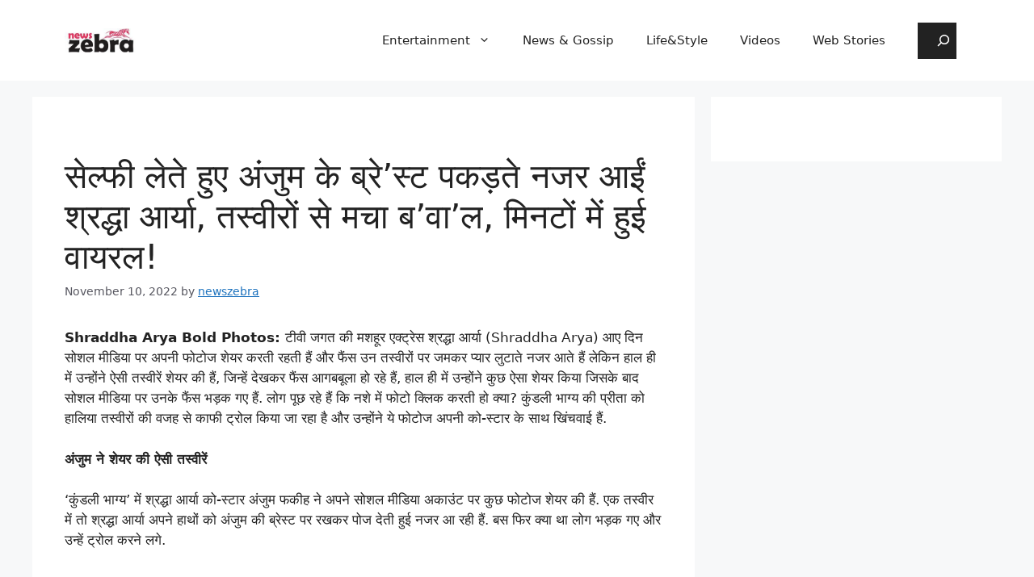

--- FILE ---
content_type: text/html; charset=UTF-8
request_url: https://newszebra.in/%E0%A4%B8%E0%A5%87%E0%A4%B2%E0%A5%8D%E0%A4%AB%E0%A5%80-%E0%A4%B2%E0%A5%87%E0%A4%A4%E0%A5%87-%E0%A4%B9%E0%A5%81%E0%A4%8F-%E0%A4%85%E0%A4%82%E0%A4%9C%E0%A5%81%E0%A4%AE-%E0%A4%95/
body_size: 23925
content:
<!DOCTYPE html><html lang="en-US" prefix="og: https://ogp.me/ns#"><head><script data-no-optimize="1">var litespeed_docref=sessionStorage.getItem("litespeed_docref");litespeed_docref&&(Object.defineProperty(document,"referrer",{get:function(){return litespeed_docref}}),sessionStorage.removeItem("litespeed_docref"));</script> <meta charset="UTF-8"><style>img:is([sizes="auto" i], [sizes^="auto," i]) { contain-intrinsic-size: 3000px 1500px }</style><meta name="viewport" content="width=device-width, initial-scale=1"><title>सेल्फी लेते हुए अंजुम के ब्रे&#039;स्ट पकड़ते नजर आईं श्रद्धा आर्या, तस्वीरों से मचा ब&#039;वा&#039;ल, मिनटों में हुई वायरल! - News ZEBRA</title><meta name="robots" content="index, follow, max-snippet:-1, max-video-preview:-1, max-image-preview:large"/><link rel="canonical" href="https://newszebra.in/%e0%a4%b8%e0%a5%87%e0%a4%b2%e0%a5%8d%e0%a4%ab%e0%a5%80-%e0%a4%b2%e0%a5%87%e0%a4%a4%e0%a5%87-%e0%a4%b9%e0%a5%81%e0%a4%8f-%e0%a4%85%e0%a4%82%e0%a4%9c%e0%a5%81%e0%a4%ae-%e0%a4%95/" /><meta property="og:locale" content="en_US" /><meta property="og:type" content="article" /><meta property="og:title" content="सेल्फी लेते हुए अंजुम के ब्रे&#039;स्ट पकड़ते नजर आईं श्रद्धा आर्या, तस्वीरों से मचा ब&#039;वा&#039;ल, मिनटों में हुई वायरल! - News ZEBRA" /><meta property="og:description" content="Shraddha Arya Bold Photos: टीवी जगत की मशहूर एक्ट्रेस श्रद्धा आर्या (Shraddha Arya) आए दिन सोशल मीडिया पर अपनी फोटोज शेयर करती रहती हैं और फैंस उन तस्वीरों पर जमकर प्यार लुटाते नजर आते हैं लेकिन हाल ही में उन्होंने ऐसी तस्वीरें शेयर की हैं, जिन्हें देखकर फैंस आगबबूला हो रहे हैं, हाल ही में उन्होंने ... &lt;a title=&quot;सेल्फी लेते हुए अंजुम के ब्रे&#8217;स्ट पकड़ते नजर आईं श्रद्धा आर्या, तस्वीरों से मचा ब&#8217;वा&#8217;ल, मिनटों में हुई वायरल!&quot; class=&quot;read-more&quot; href=&quot;https://newszebra.in/%e0%a4%b8%e0%a5%87%e0%a4%b2%e0%a5%8d%e0%a4%ab%e0%a5%80-%e0%a4%b2%e0%a5%87%e0%a4%a4%e0%a5%87-%e0%a4%b9%e0%a5%81%e0%a4%8f-%e0%a4%85%e0%a4%82%e0%a4%9c%e0%a5%81%e0%a4%ae-%e0%a4%95/&quot; aria-label=&quot;Read more about सेल्फी लेते हुए अंजुम के ब्रे&#8217;स्ट पकड़ते नजर आईं श्रद्धा आर्या, तस्वीरों से मचा ब&#8217;वा&#8217;ल, मिनटों में हुई वायरल!&quot;&gt;Read more&lt;/a&gt;" /><meta property="og:url" content="https://newszebra.in/%e0%a4%b8%e0%a5%87%e0%a4%b2%e0%a5%8d%e0%a4%ab%e0%a5%80-%e0%a4%b2%e0%a5%87%e0%a4%a4%e0%a5%87-%e0%a4%b9%e0%a5%81%e0%a4%8f-%e0%a4%85%e0%a4%82%e0%a4%9c%e0%a5%81%e0%a4%ae-%e0%a4%95/" /><meta property="og:site_name" content="News ZEBRA" /><meta property="article:section" content="Bollywood" /><meta property="og:updated_time" content="2022-12-26T04:15:59+00:00" /><meta property="og:image" content="https://newszebra.in/wp-content/uploads/2022/11/3-8.jpg" /><meta property="og:image:secure_url" content="https://newszebra.in/wp-content/uploads/2022/11/3-8.jpg" /><meta property="og:image:width" content="1280" /><meta property="og:image:height" content="720" /><meta property="og:image:alt" content="सेल्फी लेते हुए अंजुम के ब्रे&#8217;स्ट पकड़ते नजर आईं श्रद्धा आर्या, तस्वीरों से मचा ब&#8217;वा&#8217;ल, मिनटों में हुई वायरल!" /><meta property="og:image:type" content="image/jpeg" /><meta property="article:published_time" content="2022-11-10T03:16:57+00:00" /><meta property="article:modified_time" content="2022-12-26T04:15:59+00:00" /><meta name="twitter:card" content="summary_large_image" /><meta name="twitter:title" content="सेल्फी लेते हुए अंजुम के ब्रे&#039;स्ट पकड़ते नजर आईं श्रद्धा आर्या, तस्वीरों से मचा ब&#039;वा&#039;ल, मिनटों में हुई वायरल! - News ZEBRA" /><meta name="twitter:description" content="Shraddha Arya Bold Photos: टीवी जगत की मशहूर एक्ट्रेस श्रद्धा आर्या (Shraddha Arya) आए दिन सोशल मीडिया पर अपनी फोटोज शेयर करती रहती हैं और फैंस उन तस्वीरों पर जमकर प्यार लुटाते नजर आते हैं लेकिन हाल ही में उन्होंने ऐसी तस्वीरें शेयर की हैं, जिन्हें देखकर फैंस आगबबूला हो रहे हैं, हाल ही में उन्होंने ... &lt;a title=&quot;सेल्फी लेते हुए अंजुम के ब्रे&#8217;स्ट पकड़ते नजर आईं श्रद्धा आर्या, तस्वीरों से मचा ब&#8217;वा&#8217;ल, मिनटों में हुई वायरल!&quot; class=&quot;read-more&quot; href=&quot;https://newszebra.in/%e0%a4%b8%e0%a5%87%e0%a4%b2%e0%a5%8d%e0%a4%ab%e0%a5%80-%e0%a4%b2%e0%a5%87%e0%a4%a4%e0%a5%87-%e0%a4%b9%e0%a5%81%e0%a4%8f-%e0%a4%85%e0%a4%82%e0%a4%9c%e0%a5%81%e0%a4%ae-%e0%a4%95/&quot; aria-label=&quot;Read more about सेल्फी लेते हुए अंजुम के ब्रे&#8217;स्ट पकड़ते नजर आईं श्रद्धा आर्या, तस्वीरों से मचा ब&#8217;वा&#8217;ल, मिनटों में हुई वायरल!&quot;&gt;Read more&lt;/a&gt;" /><meta name="twitter:image" content="https://newszebra.in/wp-content/uploads/2022/11/3-8.jpg" /><meta name="twitter:label1" content="Written by" /><meta name="twitter:data1" content="newszebra" /><meta name="twitter:label2" content="Time to read" /><meta name="twitter:data2" content="2 minutes" /> <script type="application/ld+json" class="rank-math-schema">{"@context":"https://schema.org","@graph":[{"@type":["EntertainmentBusiness","Organization"],"@id":"https://newszebra.in/#organization","name":"News Zebra","url":"https://newszebra.in","logo":{"@type":"ImageObject","@id":"https://newszebra.in/#logo","url":"https://newszebra.in/wp-content/uploads/2021/06/cropped-Cropped-Logo-Zebra.jpg","contentUrl":"https://newszebra.in/wp-content/uploads/2021/06/cropped-Cropped-Logo-Zebra.jpg","caption":"News Zebra","inLanguage":"en-US","width":"265","height":"90"},"openingHours":["Monday,Tuesday,Wednesday,Thursday,Friday,Saturday,Sunday 09:00-17:00"],"image":{"@id":"https://newszebra.in/#logo"}},{"@type":"WebSite","@id":"https://newszebra.in/#website","url":"https://newszebra.in","name":"News Zebra","publisher":{"@id":"https://newszebra.in/#organization"},"inLanguage":"en-US"},{"@type":"ImageObject","@id":"https://newszebra.in/wp-content/uploads/2022/11/3-8.jpg","url":"https://newszebra.in/wp-content/uploads/2022/11/3-8.jpg","width":"1280","height":"720","inLanguage":"en-US"},{"@type":"BreadcrumbList","@id":"https://newszebra.in/%e0%a4%b8%e0%a5%87%e0%a4%b2%e0%a5%8d%e0%a4%ab%e0%a5%80-%e0%a4%b2%e0%a5%87%e0%a4%a4%e0%a5%87-%e0%a4%b9%e0%a5%81%e0%a4%8f-%e0%a4%85%e0%a4%82%e0%a4%9c%e0%a5%81%e0%a4%ae-%e0%a4%95/#breadcrumb","itemListElement":[{"@type":"ListItem","position":"1","item":{"@id":"https://newszebra.in","name":"Home"}},{"@type":"ListItem","position":"2","item":{"@id":"https://newszebra.in/%e0%a4%b8%e0%a5%87%e0%a4%b2%e0%a5%8d%e0%a4%ab%e0%a5%80-%e0%a4%b2%e0%a5%87%e0%a4%a4%e0%a5%87-%e0%a4%b9%e0%a5%81%e0%a4%8f-%e0%a4%85%e0%a4%82%e0%a4%9c%e0%a5%81%e0%a4%ae-%e0%a4%95/","name":"\u0938\u0947\u0932\u094d\u092b\u0940 \u0932\u0947\u0924\u0947 \u0939\u0941\u090f \u0905\u0902\u091c\u0941\u092e \u0915\u0947 \u092c\u094d\u0930\u0947&#8217;\u0938\u094d\u091f \u092a\u0915\u095c\u0924\u0947 \u0928\u091c\u0930 \u0906\u0908\u0902 \u0936\u094d\u0930\u0926\u094d\u0927\u093e \u0906\u0930\u094d\u092f\u093e, \u0924\u0938\u094d\u0935\u0940\u0930\u094b\u0902 \u0938\u0947 \u092e\u091a\u093e \u092c&#8217;\u0935\u093e&#8217;\u0932, \u092e\u093f\u0928\u091f\u094b\u0902 \u092e\u0947\u0902 \u0939\u0941\u0908 \u0935\u093e\u092f\u0930\u0932!"}}]},{"@type":"WebPage","@id":"https://newszebra.in/%e0%a4%b8%e0%a5%87%e0%a4%b2%e0%a5%8d%e0%a4%ab%e0%a5%80-%e0%a4%b2%e0%a5%87%e0%a4%a4%e0%a5%87-%e0%a4%b9%e0%a5%81%e0%a4%8f-%e0%a4%85%e0%a4%82%e0%a4%9c%e0%a5%81%e0%a4%ae-%e0%a4%95/#webpage","url":"https://newszebra.in/%e0%a4%b8%e0%a5%87%e0%a4%b2%e0%a5%8d%e0%a4%ab%e0%a5%80-%e0%a4%b2%e0%a5%87%e0%a4%a4%e0%a5%87-%e0%a4%b9%e0%a5%81%e0%a4%8f-%e0%a4%85%e0%a4%82%e0%a4%9c%e0%a5%81%e0%a4%ae-%e0%a4%95/","name":"\u0938\u0947\u0932\u094d\u092b\u0940 \u0932\u0947\u0924\u0947 \u0939\u0941\u090f \u0905\u0902\u091c\u0941\u092e \u0915\u0947 \u092c\u094d\u0930\u0947&#039;\u0938\u094d\u091f \u092a\u0915\u095c\u0924\u0947 \u0928\u091c\u0930 \u0906\u0908\u0902 \u0936\u094d\u0930\u0926\u094d\u0927\u093e \u0906\u0930\u094d\u092f\u093e, \u0924\u0938\u094d\u0935\u0940\u0930\u094b\u0902 \u0938\u0947 \u092e\u091a\u093e \u092c&#039;\u0935\u093e&#039;\u0932, \u092e\u093f\u0928\u091f\u094b\u0902 \u092e\u0947\u0902 \u0939\u0941\u0908 \u0935\u093e\u092f\u0930\u0932! - News ZEBRA","datePublished":"2022-11-10T03:16:57+00:00","dateModified":"2022-12-26T04:15:59+00:00","isPartOf":{"@id":"https://newszebra.in/#website"},"primaryImageOfPage":{"@id":"https://newszebra.in/wp-content/uploads/2022/11/3-8.jpg"},"inLanguage":"en-US","breadcrumb":{"@id":"https://newszebra.in/%e0%a4%b8%e0%a5%87%e0%a4%b2%e0%a5%8d%e0%a4%ab%e0%a5%80-%e0%a4%b2%e0%a5%87%e0%a4%a4%e0%a5%87-%e0%a4%b9%e0%a5%81%e0%a4%8f-%e0%a4%85%e0%a4%82%e0%a4%9c%e0%a5%81%e0%a4%ae-%e0%a4%95/#breadcrumb"}},{"@type":"Person","@id":"https://newszebra.in/author/newszebra/","name":"newszebra","url":"https://newszebra.in/author/newszebra/","image":{"@type":"ImageObject","@id":"https://newszebra.in/wp-content/litespeed/avatar/2fc02cc1933a5deef6d11f0531a28421.jpg?ver=1768635561","url":"https://newszebra.in/wp-content/litespeed/avatar/2fc02cc1933a5deef6d11f0531a28421.jpg?ver=1768635561","caption":"newszebra","inLanguage":"en-US"},"sameAs":["https://newszebra.in"],"worksFor":{"@id":"https://newszebra.in/#organization"}},{"@type":"BlogPosting","headline":"\u0938\u0947\u0932\u094d\u092b\u0940 \u0932\u0947\u0924\u0947 \u0939\u0941\u090f \u0905\u0902\u091c\u0941\u092e \u0915\u0947 \u092c\u094d\u0930\u0947&#039;\u0938\u094d\u091f \u092a\u0915\u095c\u0924\u0947 \u0928\u091c\u0930 \u0906\u0908\u0902 \u0936\u094d\u0930\u0926\u094d\u0927\u093e \u0906\u0930\u094d\u092f\u093e, \u0924\u0938\u094d\u0935\u0940\u0930\u094b\u0902 \u0938\u0947 \u092e\u091a\u093e \u092c&#039;\u0935\u093e&#039;\u0932, \u092e\u093f\u0928\u091f\u094b\u0902","datePublished":"2022-11-10T03:16:57+00:00","dateModified":"2022-12-26T04:15:59+00:00","author":{"@id":"https://newszebra.in/author/newszebra/","name":"newszebra"},"publisher":{"@id":"https://newszebra.in/#organization"},"description":"Shraddha Arya Bold Photos:\u00a0\u091f\u0940\u0935\u0940 \u091c\u0917\u0924 \u0915\u0940 \u092e\u0936\u0939\u0942\u0930 \u090f\u0915\u094d\u091f\u094d\u0930\u0947\u0938 \u0936\u094d\u0930\u0926\u094d\u0927\u093e \u0906\u0930\u094d\u092f\u093e (Shraddha Arya) \u0906\u090f \u0926\u093f\u0928 \u0938\u094b\u0936\u0932 \u092e\u0940\u0921\u093f\u092f\u093e \u092a\u0930 \u0905\u092a\u0928\u0940 \u092b\u094b\u091f\u094b\u091c \u0936\u0947\u092f\u0930 \u0915\u0930\u0924\u0940 \u0930\u0939\u0924\u0940 \u0939\u0948\u0902 \u0914\u0930 \u092b\u0948\u0902\u0938 \u0909\u0928 \u0924\u0938\u094d\u0935\u0940\u0930\u094b\u0902 \u092a\u0930 \u091c\u092e\u0915\u0930 \u092a\u094d\u092f\u093e\u0930 \u0932\u0941\u091f\u093e\u0924\u0947 \u0928\u091c\u0930 \u0906\u0924\u0947 \u0939\u0948\u0902 \u0932\u0947\u0915\u093f\u0928 \u0939\u093e\u0932 \u0939\u0940 \u092e\u0947\u0902 \u0909\u0928\u094d\u0939\u094b\u0902\u0928\u0947 \u0910\u0938\u0940 \u0924\u0938\u094d\u0935\u0940\u0930\u0947\u0902 \u0936\u0947\u092f\u0930 \u0915\u0940 \u0939\u0948\u0902, \u091c\u093f\u0928\u094d\u0939\u0947\u0902 \u0926\u0947\u0916\u0915\u0930 \u092b\u0948\u0902\u0938 \u0906\u0917\u092c\u092c\u0942\u0932\u093e \u0939\u094b \u0930\u0939\u0947 \u0939\u0948\u0902, \u0939\u093e\u0932 \u0939\u0940 \u092e\u0947\u0902 \u0909\u0928\u094d\u0939\u094b\u0902\u0928\u0947 \u0915\u0941\u091b \u0910\u0938\u093e \u0936\u0947\u092f\u0930 \u0915\u093f\u092f\u093e \u091c\u093f\u0938\u0915\u0947 \u092c\u093e\u0926 \u0938\u094b\u0936\u0932 \u092e\u0940\u0921\u093f\u092f\u093e \u092a\u0930 \u0909\u0928\u0915\u0947 \u092b\u0948\u0902\u0938 \u092d\u0921\u093c\u0915 \u0917\u090f \u0939\u0948\u0902. \u0932\u094b\u0917 \u092a\u0942\u091b \u0930\u0939\u0947 \u0939\u0948\u0902 \u0915\u093f \u0928\u0936\u0947 \u092e\u0947\u0902 \u092b\u094b\u091f\u094b \u0915\u094d\u0932\u093f\u0915 \u0915\u0930\u0924\u0940 \u0939\u094b \u0915\u094d\u092f\u093e? \u0915\u0941\u0902\u0921\u0932\u0940 \u092d\u093e\u0917\u094d\u092f \u0915\u0940 \u092a\u094d\u0930\u0940\u0924\u093e \u0915\u094b \u0939\u093e\u0932\u093f\u092f\u093e \u0924\u0938\u094d\u0935\u0940\u0930\u094b\u0902 \u0915\u0940 \u0935\u091c\u0939 \u0938\u0947 \u0915\u093e\u092b\u0940 \u091f\u094d\u0930\u094b\u0932 \u0915\u093f\u092f\u093e \u091c\u093e \u0930\u0939\u093e \u0939\u0948 \u0914\u0930 \u0909\u0928\u094d\u0939\u094b\u0902\u0928\u0947 \u092f\u0947 \u092b\u094b\u091f\u094b\u091c \u0905\u092a\u0928\u0940 \u0915\u094b-\u0938\u094d\u091f\u093e\u0930 \u0915\u0947 \u0938\u093e\u0925 \u0916\u093f\u0902\u091a\u0935\u093e\u0908 \u0939\u0948\u0902.","name":"\u0938\u0947\u0932\u094d\u092b\u0940 \u0932\u0947\u0924\u0947 \u0939\u0941\u090f \u0905\u0902\u091c\u0941\u092e \u0915\u0947 \u092c\u094d\u0930\u0947&#039;\u0938\u094d\u091f \u092a\u0915\u095c\u0924\u0947 \u0928\u091c\u0930 \u0906\u0908\u0902 \u0936\u094d\u0930\u0926\u094d\u0927\u093e \u0906\u0930\u094d\u092f\u093e, \u0924\u0938\u094d\u0935\u0940\u0930\u094b\u0902 \u0938\u0947 \u092e\u091a\u093e \u092c&#039;\u0935\u093e&#039;\u0932, \u092e\u093f\u0928\u091f\u094b\u0902","@id":"https://newszebra.in/%e0%a4%b8%e0%a5%87%e0%a4%b2%e0%a5%8d%e0%a4%ab%e0%a5%80-%e0%a4%b2%e0%a5%87%e0%a4%a4%e0%a5%87-%e0%a4%b9%e0%a5%81%e0%a4%8f-%e0%a4%85%e0%a4%82%e0%a4%9c%e0%a5%81%e0%a4%ae-%e0%a4%95/#richSnippet","isPartOf":{"@id":"https://newszebra.in/%e0%a4%b8%e0%a5%87%e0%a4%b2%e0%a5%8d%e0%a4%ab%e0%a5%80-%e0%a4%b2%e0%a5%87%e0%a4%a4%e0%a5%87-%e0%a4%b9%e0%a5%81%e0%a4%8f-%e0%a4%85%e0%a4%82%e0%a4%9c%e0%a5%81%e0%a4%ae-%e0%a4%95/#webpage"},"image":{"@id":"https://newszebra.in/wp-content/uploads/2022/11/3-8.jpg"},"inLanguage":"en-US","mainEntityOfPage":{"@id":"https://newszebra.in/%e0%a4%b8%e0%a5%87%e0%a4%b2%e0%a5%8d%e0%a4%ab%e0%a5%80-%e0%a4%b2%e0%a5%87%e0%a4%a4%e0%a5%87-%e0%a4%b9%e0%a5%81%e0%a4%8f-%e0%a4%85%e0%a4%82%e0%a4%9c%e0%a5%81%e0%a4%ae-%e0%a4%95/#webpage"}}]}</script> <link rel='dns-prefetch' href='//www.googletagmanager.com' /><link rel='dns-prefetch' href='//pagead2.googlesyndication.com' /><link rel="alternate" type="application/rss+xml" title="News ZEBRA &raquo; Feed" href="https://newszebra.in/feed/" /><link rel="alternate" type="application/rss+xml" title="News ZEBRA &raquo; Comments Feed" href="https://newszebra.in/comments/feed/" /><link rel="alternate" type="application/rss+xml" title="News ZEBRA &raquo; सेल्फी लेते हुए अंजुम के ब्रे&#8217;स्ट पकड़ते नजर आईं श्रद्धा आर्या, तस्वीरों से मचा ब&#8217;वा&#8217;ल, मिनटों में हुई वायरल! Comments Feed" href="https://newszebra.in/%e0%a4%b8%e0%a5%87%e0%a4%b2%e0%a5%8d%e0%a4%ab%e0%a5%80-%e0%a4%b2%e0%a5%87%e0%a4%a4%e0%a5%87-%e0%a4%b9%e0%a5%81%e0%a4%8f-%e0%a4%85%e0%a4%82%e0%a4%9c%e0%a5%81%e0%a4%ae-%e0%a4%95/feed/" /><link data-optimized="2" rel="stylesheet" href="https://newszebra.in/wp-content/litespeed/css/d95543f7108a2d26afd84d33fa729ee1.css?ver=0452f" /><style id='classic-theme-styles-inline-css'>/*! This file is auto-generated */
.wp-block-button__link{color:#fff;background-color:#32373c;border-radius:9999px;box-shadow:none;text-decoration:none;padding:calc(.667em + 2px) calc(1.333em + 2px);font-size:1.125em}.wp-block-file__button{background:#32373c;color:#fff;text-decoration:none}</style><style id='global-styles-inline-css'>:root{--wp--preset--aspect-ratio--square: 1;--wp--preset--aspect-ratio--4-3: 4/3;--wp--preset--aspect-ratio--3-4: 3/4;--wp--preset--aspect-ratio--3-2: 3/2;--wp--preset--aspect-ratio--2-3: 2/3;--wp--preset--aspect-ratio--16-9: 16/9;--wp--preset--aspect-ratio--9-16: 9/16;--wp--preset--color--black: #000000;--wp--preset--color--cyan-bluish-gray: #abb8c3;--wp--preset--color--white: #ffffff;--wp--preset--color--pale-pink: #f78da7;--wp--preset--color--vivid-red: #cf2e2e;--wp--preset--color--luminous-vivid-orange: #ff6900;--wp--preset--color--luminous-vivid-amber: #fcb900;--wp--preset--color--light-green-cyan: #7bdcb5;--wp--preset--color--vivid-green-cyan: #00d084;--wp--preset--color--pale-cyan-blue: #8ed1fc;--wp--preset--color--vivid-cyan-blue: #0693e3;--wp--preset--color--vivid-purple: #9b51e0;--wp--preset--color--contrast: var(--contrast);--wp--preset--color--contrast-2: var(--contrast-2);--wp--preset--color--contrast-3: var(--contrast-3);--wp--preset--color--base: var(--base);--wp--preset--color--base-2: var(--base-2);--wp--preset--color--base-3: var(--base-3);--wp--preset--color--accent: var(--accent);--wp--preset--gradient--vivid-cyan-blue-to-vivid-purple: linear-gradient(135deg,rgba(6,147,227,1) 0%,rgb(155,81,224) 100%);--wp--preset--gradient--light-green-cyan-to-vivid-green-cyan: linear-gradient(135deg,rgb(122,220,180) 0%,rgb(0,208,130) 100%);--wp--preset--gradient--luminous-vivid-amber-to-luminous-vivid-orange: linear-gradient(135deg,rgba(252,185,0,1) 0%,rgba(255,105,0,1) 100%);--wp--preset--gradient--luminous-vivid-orange-to-vivid-red: linear-gradient(135deg,rgba(255,105,0,1) 0%,rgb(207,46,46) 100%);--wp--preset--gradient--very-light-gray-to-cyan-bluish-gray: linear-gradient(135deg,rgb(238,238,238) 0%,rgb(169,184,195) 100%);--wp--preset--gradient--cool-to-warm-spectrum: linear-gradient(135deg,rgb(74,234,220) 0%,rgb(151,120,209) 20%,rgb(207,42,186) 40%,rgb(238,44,130) 60%,rgb(251,105,98) 80%,rgb(254,248,76) 100%);--wp--preset--gradient--blush-light-purple: linear-gradient(135deg,rgb(255,206,236) 0%,rgb(152,150,240) 100%);--wp--preset--gradient--blush-bordeaux: linear-gradient(135deg,rgb(254,205,165) 0%,rgb(254,45,45) 50%,rgb(107,0,62) 100%);--wp--preset--gradient--luminous-dusk: linear-gradient(135deg,rgb(255,203,112) 0%,rgb(199,81,192) 50%,rgb(65,88,208) 100%);--wp--preset--gradient--pale-ocean: linear-gradient(135deg,rgb(255,245,203) 0%,rgb(182,227,212) 50%,rgb(51,167,181) 100%);--wp--preset--gradient--electric-grass: linear-gradient(135deg,rgb(202,248,128) 0%,rgb(113,206,126) 100%);--wp--preset--gradient--midnight: linear-gradient(135deg,rgb(2,3,129) 0%,rgb(40,116,252) 100%);--wp--preset--font-size--small: 13px;--wp--preset--font-size--medium: 20px;--wp--preset--font-size--large: 36px;--wp--preset--font-size--x-large: 42px;--wp--preset--spacing--20: 0.44rem;--wp--preset--spacing--30: 0.67rem;--wp--preset--spacing--40: 1rem;--wp--preset--spacing--50: 1.5rem;--wp--preset--spacing--60: 2.25rem;--wp--preset--spacing--70: 3.38rem;--wp--preset--spacing--80: 5.06rem;--wp--preset--shadow--natural: 6px 6px 9px rgba(0, 0, 0, 0.2);--wp--preset--shadow--deep: 12px 12px 50px rgba(0, 0, 0, 0.4);--wp--preset--shadow--sharp: 6px 6px 0px rgba(0, 0, 0, 0.2);--wp--preset--shadow--outlined: 6px 6px 0px -3px rgba(255, 255, 255, 1), 6px 6px rgba(0, 0, 0, 1);--wp--preset--shadow--crisp: 6px 6px 0px rgba(0, 0, 0, 1);}:root :where(.is-layout-flow) > :first-child{margin-block-start: 0;}:root :where(.is-layout-flow) > :last-child{margin-block-end: 0;}:root :where(.is-layout-flow) > *{margin-block-start: 24px;margin-block-end: 0;}:root :where(.is-layout-constrained) > :first-child{margin-block-start: 0;}:root :where(.is-layout-constrained) > :last-child{margin-block-end: 0;}:root :where(.is-layout-constrained) > *{margin-block-start: 24px;margin-block-end: 0;}:root :where(.is-layout-flex){gap: 24px;}:root :where(.is-layout-grid){gap: 24px;}body .is-layout-flex{display: flex;}.is-layout-flex{flex-wrap: wrap;align-items: center;}.is-layout-flex > :is(*, div){margin: 0;}body .is-layout-grid{display: grid;}.is-layout-grid > :is(*, div){margin: 0;}.has-black-color{color: var(--wp--preset--color--black) !important;}.has-cyan-bluish-gray-color{color: var(--wp--preset--color--cyan-bluish-gray) !important;}.has-white-color{color: var(--wp--preset--color--white) !important;}.has-pale-pink-color{color: var(--wp--preset--color--pale-pink) !important;}.has-vivid-red-color{color: var(--wp--preset--color--vivid-red) !important;}.has-luminous-vivid-orange-color{color: var(--wp--preset--color--luminous-vivid-orange) !important;}.has-luminous-vivid-amber-color{color: var(--wp--preset--color--luminous-vivid-amber) !important;}.has-light-green-cyan-color{color: var(--wp--preset--color--light-green-cyan) !important;}.has-vivid-green-cyan-color{color: var(--wp--preset--color--vivid-green-cyan) !important;}.has-pale-cyan-blue-color{color: var(--wp--preset--color--pale-cyan-blue) !important;}.has-vivid-cyan-blue-color{color: var(--wp--preset--color--vivid-cyan-blue) !important;}.has-vivid-purple-color{color: var(--wp--preset--color--vivid-purple) !important;}.has-contrast-color{color: var(--wp--preset--color--contrast) !important;}.has-contrast-2-color{color: var(--wp--preset--color--contrast-2) !important;}.has-contrast-3-color{color: var(--wp--preset--color--contrast-3) !important;}.has-base-color{color: var(--wp--preset--color--base) !important;}.has-base-2-color{color: var(--wp--preset--color--base-2) !important;}.has-base-3-color{color: var(--wp--preset--color--base-3) !important;}.has-accent-color{color: var(--wp--preset--color--accent) !important;}.has-black-background-color{background-color: var(--wp--preset--color--black) !important;}.has-cyan-bluish-gray-background-color{background-color: var(--wp--preset--color--cyan-bluish-gray) !important;}.has-white-background-color{background-color: var(--wp--preset--color--white) !important;}.has-pale-pink-background-color{background-color: var(--wp--preset--color--pale-pink) !important;}.has-vivid-red-background-color{background-color: var(--wp--preset--color--vivid-red) !important;}.has-luminous-vivid-orange-background-color{background-color: var(--wp--preset--color--luminous-vivid-orange) !important;}.has-luminous-vivid-amber-background-color{background-color: var(--wp--preset--color--luminous-vivid-amber) !important;}.has-light-green-cyan-background-color{background-color: var(--wp--preset--color--light-green-cyan) !important;}.has-vivid-green-cyan-background-color{background-color: var(--wp--preset--color--vivid-green-cyan) !important;}.has-pale-cyan-blue-background-color{background-color: var(--wp--preset--color--pale-cyan-blue) !important;}.has-vivid-cyan-blue-background-color{background-color: var(--wp--preset--color--vivid-cyan-blue) !important;}.has-vivid-purple-background-color{background-color: var(--wp--preset--color--vivid-purple) !important;}.has-contrast-background-color{background-color: var(--wp--preset--color--contrast) !important;}.has-contrast-2-background-color{background-color: var(--wp--preset--color--contrast-2) !important;}.has-contrast-3-background-color{background-color: var(--wp--preset--color--contrast-3) !important;}.has-base-background-color{background-color: var(--wp--preset--color--base) !important;}.has-base-2-background-color{background-color: var(--wp--preset--color--base-2) !important;}.has-base-3-background-color{background-color: var(--wp--preset--color--base-3) !important;}.has-accent-background-color{background-color: var(--wp--preset--color--accent) !important;}.has-black-border-color{border-color: var(--wp--preset--color--black) !important;}.has-cyan-bluish-gray-border-color{border-color: var(--wp--preset--color--cyan-bluish-gray) !important;}.has-white-border-color{border-color: var(--wp--preset--color--white) !important;}.has-pale-pink-border-color{border-color: var(--wp--preset--color--pale-pink) !important;}.has-vivid-red-border-color{border-color: var(--wp--preset--color--vivid-red) !important;}.has-luminous-vivid-orange-border-color{border-color: var(--wp--preset--color--luminous-vivid-orange) !important;}.has-luminous-vivid-amber-border-color{border-color: var(--wp--preset--color--luminous-vivid-amber) !important;}.has-light-green-cyan-border-color{border-color: var(--wp--preset--color--light-green-cyan) !important;}.has-vivid-green-cyan-border-color{border-color: var(--wp--preset--color--vivid-green-cyan) !important;}.has-pale-cyan-blue-border-color{border-color: var(--wp--preset--color--pale-cyan-blue) !important;}.has-vivid-cyan-blue-border-color{border-color: var(--wp--preset--color--vivid-cyan-blue) !important;}.has-vivid-purple-border-color{border-color: var(--wp--preset--color--vivid-purple) !important;}.has-contrast-border-color{border-color: var(--wp--preset--color--contrast) !important;}.has-contrast-2-border-color{border-color: var(--wp--preset--color--contrast-2) !important;}.has-contrast-3-border-color{border-color: var(--wp--preset--color--contrast-3) !important;}.has-base-border-color{border-color: var(--wp--preset--color--base) !important;}.has-base-2-border-color{border-color: var(--wp--preset--color--base-2) !important;}.has-base-3-border-color{border-color: var(--wp--preset--color--base-3) !important;}.has-accent-border-color{border-color: var(--wp--preset--color--accent) !important;}.has-vivid-cyan-blue-to-vivid-purple-gradient-background{background: var(--wp--preset--gradient--vivid-cyan-blue-to-vivid-purple) !important;}.has-light-green-cyan-to-vivid-green-cyan-gradient-background{background: var(--wp--preset--gradient--light-green-cyan-to-vivid-green-cyan) !important;}.has-luminous-vivid-amber-to-luminous-vivid-orange-gradient-background{background: var(--wp--preset--gradient--luminous-vivid-amber-to-luminous-vivid-orange) !important;}.has-luminous-vivid-orange-to-vivid-red-gradient-background{background: var(--wp--preset--gradient--luminous-vivid-orange-to-vivid-red) !important;}.has-very-light-gray-to-cyan-bluish-gray-gradient-background{background: var(--wp--preset--gradient--very-light-gray-to-cyan-bluish-gray) !important;}.has-cool-to-warm-spectrum-gradient-background{background: var(--wp--preset--gradient--cool-to-warm-spectrum) !important;}.has-blush-light-purple-gradient-background{background: var(--wp--preset--gradient--blush-light-purple) !important;}.has-blush-bordeaux-gradient-background{background: var(--wp--preset--gradient--blush-bordeaux) !important;}.has-luminous-dusk-gradient-background{background: var(--wp--preset--gradient--luminous-dusk) !important;}.has-pale-ocean-gradient-background{background: var(--wp--preset--gradient--pale-ocean) !important;}.has-electric-grass-gradient-background{background: var(--wp--preset--gradient--electric-grass) !important;}.has-midnight-gradient-background{background: var(--wp--preset--gradient--midnight) !important;}.has-small-font-size{font-size: var(--wp--preset--font-size--small) !important;}.has-medium-font-size{font-size: var(--wp--preset--font-size--medium) !important;}.has-large-font-size{font-size: var(--wp--preset--font-size--large) !important;}.has-x-large-font-size{font-size: var(--wp--preset--font-size--x-large) !important;}
:root :where(.wp-block-pullquote){font-size: 1.5em;line-height: 1.6;}</style><style id='ez-toc-inline-css'>div#ez-toc-container .ez-toc-title {font-size: 120%;}div#ez-toc-container .ez-toc-title {font-weight: 500;}div#ez-toc-container ul li , div#ez-toc-container ul li a {font-size: 95%;}div#ez-toc-container ul li , div#ez-toc-container ul li a {font-weight: 500;}div#ez-toc-container nav ul ul li {font-size: 90%;}.ez-toc-box-title {font-weight: bold; margin-bottom: 10px; text-align: center; text-transform: uppercase; letter-spacing: 1px; color: #666; padding-bottom: 5px;position:absolute;top:-4%;left:5%;background-color: inherit;transition: top 0.3s ease;}.ez-toc-box-title.toc-closed {top:-25%;}
.ez-toc-container-direction {direction: ltr;}.ez-toc-counter ul{counter-reset: item ;}.ez-toc-counter nav ul li a::before {content: counters(item, '.', decimal) '. ';display: inline-block;counter-increment: item;flex-grow: 0;flex-shrink: 0;margin-right: .2em; float: left; }.ez-toc-widget-direction {direction: ltr;}.ez-toc-widget-container ul{counter-reset: item ;}.ez-toc-widget-container nav ul li a::before {content: counters(item, '.', decimal) '. ';display: inline-block;counter-increment: item;flex-grow: 0;flex-shrink: 0;margin-right: .2em; float: left; }</style><style id='generate-style-inline-css'>body{background-color:var(--base-2);color:var(--contrast);}a{color:var(--accent);}a{text-decoration:underline;}.entry-title a, .site-branding a, a.button, .wp-block-button__link, .main-navigation a{text-decoration:none;}a:hover, a:focus, a:active{color:var(--contrast);}.wp-block-group__inner-container{max-width:1200px;margin-left:auto;margin-right:auto;}.site-header .header-image{width:90px;}:root{--contrast:#222222;--contrast-2:#575760;--contrast-3:#b2b2be;--base:#f0f0f0;--base-2:#f7f8f9;--base-3:#ffffff;--accent:#1e73be;}:root .has-contrast-color{color:var(--contrast);}:root .has-contrast-background-color{background-color:var(--contrast);}:root .has-contrast-2-color{color:var(--contrast-2);}:root .has-contrast-2-background-color{background-color:var(--contrast-2);}:root .has-contrast-3-color{color:var(--contrast-3);}:root .has-contrast-3-background-color{background-color:var(--contrast-3);}:root .has-base-color{color:var(--base);}:root .has-base-background-color{background-color:var(--base);}:root .has-base-2-color{color:var(--base-2);}:root .has-base-2-background-color{background-color:var(--base-2);}:root .has-base-3-color{color:var(--base-3);}:root .has-base-3-background-color{background-color:var(--base-3);}:root .has-accent-color{color:var(--accent);}:root .has-accent-background-color{background-color:var(--accent);}.top-bar{background-color:#636363;color:#ffffff;}.top-bar a{color:#ffffff;}.top-bar a:hover{color:#303030;}.site-header{background-color:var(--base-3);}.main-title a,.main-title a:hover{color:var(--contrast);}.site-description{color:var(--contrast-2);}.mobile-menu-control-wrapper .menu-toggle,.mobile-menu-control-wrapper .menu-toggle:hover,.mobile-menu-control-wrapper .menu-toggle:focus,.has-inline-mobile-toggle #site-navigation.toggled{background-color:rgba(0, 0, 0, 0.02);}.main-navigation,.main-navigation ul ul{background-color:var(--base-3);}.main-navigation .main-nav ul li a, .main-navigation .menu-toggle, .main-navigation .menu-bar-items{color:var(--contrast);}.main-navigation .main-nav ul li:not([class*="current-menu-"]):hover > a, .main-navigation .main-nav ul li:not([class*="current-menu-"]):focus > a, .main-navigation .main-nav ul li.sfHover:not([class*="current-menu-"]) > a, .main-navigation .menu-bar-item:hover > a, .main-navigation .menu-bar-item.sfHover > a{color:var(--accent);}button.menu-toggle:hover,button.menu-toggle:focus{color:var(--contrast);}.main-navigation .main-nav ul li[class*="current-menu-"] > a{color:var(--accent);}.navigation-search input[type="search"],.navigation-search input[type="search"]:active, .navigation-search input[type="search"]:focus, .main-navigation .main-nav ul li.search-item.active > a, .main-navigation .menu-bar-items .search-item.active > a{color:var(--accent);}.main-navigation ul ul{background-color:var(--base);}.separate-containers .inside-article, .separate-containers .comments-area, .separate-containers .page-header, .one-container .container, .separate-containers .paging-navigation, .inside-page-header{background-color:var(--base-3);}.entry-title a{color:var(--contrast);}.entry-title a:hover{color:var(--contrast-2);}.entry-meta{color:var(--contrast-2);}.sidebar .widget{background-color:var(--base-3);}.footer-widgets{background-color:var(--base-3);}.site-info{background-color:var(--base-3);}input[type="text"],input[type="email"],input[type="url"],input[type="password"],input[type="search"],input[type="tel"],input[type="number"],textarea,select{color:var(--contrast);background-color:var(--base-2);border-color:var(--base);}input[type="text"]:focus,input[type="email"]:focus,input[type="url"]:focus,input[type="password"]:focus,input[type="search"]:focus,input[type="tel"]:focus,input[type="number"]:focus,textarea:focus,select:focus{color:var(--contrast);background-color:var(--base-2);border-color:var(--contrast-3);}button,html input[type="button"],input[type="reset"],input[type="submit"],a.button,a.wp-block-button__link:not(.has-background){color:#ffffff;background-color:#55555e;}button:hover,html input[type="button"]:hover,input[type="reset"]:hover,input[type="submit"]:hover,a.button:hover,button:focus,html input[type="button"]:focus,input[type="reset"]:focus,input[type="submit"]:focus,a.button:focus,a.wp-block-button__link:not(.has-background):active,a.wp-block-button__link:not(.has-background):focus,a.wp-block-button__link:not(.has-background):hover{color:#ffffff;background-color:#3f4047;}a.generate-back-to-top{background-color:rgba( 0,0,0,0.4 );color:#ffffff;}a.generate-back-to-top:hover,a.generate-back-to-top:focus{background-color:rgba( 0,0,0,0.6 );color:#ffffff;}:root{--gp-search-modal-bg-color:var(--base-3);--gp-search-modal-text-color:var(--contrast);--gp-search-modal-overlay-bg-color:rgba(0,0,0,0.2);}@media (max-width:768px){.main-navigation .menu-bar-item:hover > a, .main-navigation .menu-bar-item.sfHover > a{background:none;color:var(--contrast);}}.nav-below-header .main-navigation .inside-navigation.grid-container, .nav-above-header .main-navigation .inside-navigation.grid-container{padding:0px 20px 0px 20px;}.site-main .wp-block-group__inner-container{padding:40px;}.separate-containers .paging-navigation{padding-top:20px;padding-bottom:20px;}.entry-content .alignwide, body:not(.no-sidebar) .entry-content .alignfull{margin-left:-40px;width:calc(100% + 80px);max-width:calc(100% + 80px);}.rtl .menu-item-has-children .dropdown-menu-toggle{padding-left:20px;}.rtl .main-navigation .main-nav ul li.menu-item-has-children > a{padding-right:20px;}@media (max-width:768px){.separate-containers .inside-article, .separate-containers .comments-area, .separate-containers .page-header, .separate-containers .paging-navigation, .one-container .site-content, .inside-page-header{padding:30px;}.site-main .wp-block-group__inner-container{padding:30px;}.inside-top-bar{padding-right:30px;padding-left:30px;}.inside-header{padding-right:30px;padding-left:30px;}.widget-area .widget{padding-top:30px;padding-right:30px;padding-bottom:30px;padding-left:30px;}.footer-widgets-container{padding-top:30px;padding-right:30px;padding-bottom:30px;padding-left:30px;}.inside-site-info{padding-right:30px;padding-left:30px;}.entry-content .alignwide, body:not(.no-sidebar) .entry-content .alignfull{margin-left:-30px;width:calc(100% + 60px);max-width:calc(100% + 60px);}.one-container .site-main .paging-navigation{margin-bottom:20px;}}/* End cached CSS */.is-right-sidebar{width:30%;}.is-left-sidebar{width:30%;}.site-content .content-area{width:70%;}@media (max-width:768px){.main-navigation .menu-toggle,.sidebar-nav-mobile:not(#sticky-placeholder){display:block;}.main-navigation ul,.gen-sidebar-nav,.main-navigation:not(.slideout-navigation):not(.toggled) .main-nav > ul,.has-inline-mobile-toggle #site-navigation .inside-navigation > *:not(.navigation-search):not(.main-nav){display:none;}.nav-align-right .inside-navigation,.nav-align-center .inside-navigation{justify-content:space-between;}.has-inline-mobile-toggle .mobile-menu-control-wrapper{display:flex;flex-wrap:wrap;}.has-inline-mobile-toggle .inside-header{flex-direction:row;text-align:left;flex-wrap:wrap;}.has-inline-mobile-toggle .header-widget,.has-inline-mobile-toggle #site-navigation{flex-basis:100%;}.nav-float-left .has-inline-mobile-toggle #site-navigation{order:10;}}</style> <script type="litespeed/javascript" data-src="https://newszebra.in/wp-includes/js/jquery/jquery.min.js" id="jquery-core-js"></script> <script id="url-shortify-js-extra" type="litespeed/javascript">var usParams={"ajaxurl":"https:\/\/newszebra.in\/wp-admin\/admin-ajax.php"}</script> 
 <script type="litespeed/javascript" data-src="https://www.googletagmanager.com/gtag/js?id=G-5EE2KXQDHZ" id="google_gtagjs-js"></script> <script id="google_gtagjs-js-after" type="litespeed/javascript">window.dataLayer=window.dataLayer||[];function gtag(){dataLayer.push(arguments)}
gtag("set","linker",{"domains":["newszebra.in"]});gtag("js",new Date());gtag("set","developer_id.dZTNiMT",!0);gtag("config","G-5EE2KXQDHZ")</script> <link rel="https://api.w.org/" href="https://newszebra.in/wp-json/" /><link rel="alternate" title="JSON" type="application/json" href="https://newszebra.in/wp-json/wp/v2/posts/18035" /><link rel="EditURI" type="application/rsd+xml" title="RSD" href="https://newszebra.in/xmlrpc.php?rsd" /><meta name="generator" content="WordPress 6.7.4" /><link rel='shortlink' href='https://newszebra.in/?p=18035' /><link rel="alternate" title="oEmbed (JSON)" type="application/json+oembed" href="https://newszebra.in/wp-json/oembed/1.0/embed?url=https%3A%2F%2Fnewszebra.in%2F%25e0%25a4%25b8%25e0%25a5%2587%25e0%25a4%25b2%25e0%25a5%258d%25e0%25a4%25ab%25e0%25a5%2580-%25e0%25a4%25b2%25e0%25a5%2587%25e0%25a4%25a4%25e0%25a5%2587-%25e0%25a4%25b9%25e0%25a5%2581%25e0%25a4%258f-%25e0%25a4%2585%25e0%25a4%2582%25e0%25a4%259c%25e0%25a5%2581%25e0%25a4%25ae-%25e0%25a4%2595%2F" /><link rel="alternate" title="oEmbed (XML)" type="text/xml+oembed" href="https://newszebra.in/wp-json/oembed/1.0/embed?url=https%3A%2F%2Fnewszebra.in%2F%25e0%25a4%25b8%25e0%25a5%2587%25e0%25a4%25b2%25e0%25a5%258d%25e0%25a4%25ab%25e0%25a5%2580-%25e0%25a4%25b2%25e0%25a5%2587%25e0%25a4%25a4%25e0%25a5%2587-%25e0%25a4%25b9%25e0%25a5%2581%25e0%25a4%258f-%25e0%25a4%2585%25e0%25a4%2582%25e0%25a4%259c%25e0%25a5%2581%25e0%25a4%25ae-%25e0%25a4%2595%2F&#038;format=xml" /> <script type="litespeed/javascript">jQuery(document).ready(function($){if($('#adsforwp-hidden-block').length==0){$.getScript("https://newszebra.in/front.js")}})</script> <meta name="generator" content="Site Kit by Google 1.158.0" /> <script type="litespeed/javascript" data-src="https://www.googletagmanager.com/gtag/js?id=UA-200768119-1"></script>  <script type="litespeed/javascript" data-src="https://www.googletagmanager.com/gtag/js?id=G-KHY0E3BD3B"></script> <script type="litespeed/javascript">window.dataLayer=window.dataLayer||[];function gtag(){dataLayer.push(arguments)}
gtag('js',new Date());gtag('config','G-KHY0E3BD3B')</script> <script type="litespeed/javascript">window.dataLayer=window.dataLayer||[];function gtag(){dataLayer.push(arguments)}
gtag('js',new Date());gtag('config','UA-200768119-1')</script> <script data-ad-client="ca-pub-3417964478887693" type="litespeed/javascript" data-src="https://pagead2.googlesyndication.com/pagead/js/adsbygoogle.js"></script>  <script type="litespeed/javascript" data-src="https://www.googletagmanager.com/gtag/js?id=UA-200768119-2"></script> <script type="litespeed/javascript">window.dataLayer=window.dataLayer||[];function gtag(){dataLayer.push(arguments)}
gtag('js',new Date());gtag('config','UA-200768119-2')</script><link rel="pingback" href="https://newszebra.in/xmlrpc.php"><meta name="google-adsense-platform-account" content="ca-host-pub-2644536267352236"><meta name="google-adsense-platform-domain" content="sitekit.withgoogle.com"><meta name="onesignal" content="wordpress-plugin"/> <script type="litespeed/javascript">window.OneSignalDeferred=window.OneSignalDeferred||[];OneSignalDeferred.push(function(OneSignal){var oneSignal_options={};window._oneSignalInitOptions=oneSignal_options;oneSignal_options.serviceWorkerParam={scope:'/wp-content/plugins/onesignal-free-web-push-notifications/sdk_files/push/onesignal/'};oneSignal_options.serviceWorkerPath='OneSignalSDKWorker.js';OneSignal.Notifications.setDefaultUrl("https://newszebra.in");oneSignal_options.wordpress=!0;oneSignal_options.appId='355d78cd-f939-407b-96f3-4df1c29865c0';oneSignal_options.allowLocalhostAsSecureOrigin=!0;oneSignal_options.welcomeNotification={};oneSignal_options.welcomeNotification.title="";oneSignal_options.welcomeNotification.message="";oneSignal_options.path="https://newszebra.in/wp-content/plugins/onesignal-free-web-push-notifications/sdk_files/";oneSignal_options.safari_web_id="web.onesignal.auto.10d6980b-bbad-483e-b993-08fa2a289dd8";oneSignal_options.promptOptions={};oneSignal_options.promptOptions.actionMessage="क्या आप एक भारतीय हैं ?";oneSignal_options.promptOptions.acceptButtonText="हाँ";oneSignal_options.promptOptions.cancelButtonText="नहीं";oneSignal_options.notifyButton={};oneSignal_options.notifyButton.enable=!0;oneSignal_options.notifyButton.position='bottom-right';oneSignal_options.notifyButton.theme='default';oneSignal_options.notifyButton.size='medium';oneSignal_options.notifyButton.showCredit=!0;oneSignal_options.notifyButton.text={};OneSignal.init(window._oneSignalInitOptions);OneSignal.Slidedown.promptPush()});function documentInitOneSignal(){var oneSignal_elements=document.getElementsByClassName("OneSignal-prompt");var oneSignalLinkClickHandler=function(event){OneSignal.Notifications.requestPermission();event.preventDefault()};for(var i=0;i<oneSignal_elements.length;i++)
oneSignal_elements[i].addEventListener('click',oneSignalLinkClickHandler,!1);}
if(document.readyState==='complete'){documentInitOneSignal()}else{window.addEventListener("load",function(event){documentInitOneSignal()})}</script>  <script type="litespeed/javascript" data-src="https://pagead2.googlesyndication.com/pagead/js/adsbygoogle.js?client=ca-pub-3417964478887693&amp;host=ca-host-pub-2644536267352236" crossorigin="anonymous"></script> <link rel="icon" href="https://newszebra.in/wp-content/uploads/2021/07/cropped-cropped-Cropped-Logo-Zebra-32x32.jpg" sizes="32x32" /><link rel="icon" href="https://newszebra.in/wp-content/uploads/2021/07/cropped-cropped-Cropped-Logo-Zebra-192x192.jpg" sizes="192x192" /><link rel="apple-touch-icon" href="https://newszebra.in/wp-content/uploads/2021/07/cropped-cropped-Cropped-Logo-Zebra-180x180.jpg" /><meta name="msapplication-TileImage" content="https://newszebra.in/wp-content/uploads/2021/07/cropped-cropped-Cropped-Logo-Zebra-270x270.jpg" /><style>.shorten_url { 
	   padding: 10px 10px 10px 10px ; 
	   border: 1px solid #AAAAAA ; 
	   background-color: #EEEEEE ;
}</style></head><body class="post-template-default single single-post postid-18035 single-format-standard wp-custom-logo wp-embed-responsive right-sidebar nav-float-right separate-containers header-aligned-left dropdown-hover featured-image-active" itemtype="https://schema.org/Blog" itemscope>
<a class="screen-reader-text skip-link" href="#content" title="Skip to content">Skip to content</a><header class="site-header has-inline-mobile-toggle" id="masthead" aria-label="Site"  itemtype="https://schema.org/WPHeader" itemscope><div class="inside-header grid-container"><div class="site-logo">
<a href="https://newszebra.in/" rel="home">
<img data-lazyloaded="1" src="[data-uri]" class="header-image is-logo-image" alt="News ZEBRA" data-src="https://newszebra.in/wp-content/uploads/2023/05/cropped-Cropped-Logo-Zebra.jpg" width="265" height="90" />
</a></div><nav class="main-navigation mobile-menu-control-wrapper" id="mobile-menu-control-wrapper" aria-label="Mobile Toggle">
<button data-nav="site-navigation" class="menu-toggle" aria-controls="primary-menu" aria-expanded="false">
<span class="gp-icon icon-menu-bars"><svg viewBox="0 0 512 512" aria-hidden="true" xmlns="http://www.w3.org/2000/svg" width="1em" height="1em"><path d="M0 96c0-13.255 10.745-24 24-24h464c13.255 0 24 10.745 24 24s-10.745 24-24 24H24c-13.255 0-24-10.745-24-24zm0 160c0-13.255 10.745-24 24-24h464c13.255 0 24 10.745 24 24s-10.745 24-24 24H24c-13.255 0-24-10.745-24-24zm0 160c0-13.255 10.745-24 24-24h464c13.255 0 24 10.745 24 24s-10.745 24-24 24H24c-13.255 0-24-10.745-24-24z" /></svg><svg viewBox="0 0 512 512" aria-hidden="true" xmlns="http://www.w3.org/2000/svg" width="1em" height="1em"><path d="M71.029 71.029c9.373-9.372 24.569-9.372 33.942 0L256 222.059l151.029-151.03c9.373-9.372 24.569-9.372 33.942 0 9.372 9.373 9.372 24.569 0 33.942L289.941 256l151.03 151.029c9.372 9.373 9.372 24.569 0 33.942-9.373 9.372-24.569 9.372-33.942 0L256 289.941l-151.029 151.03c-9.373 9.372-24.569 9.372-33.942 0-9.372-9.373-9.372-24.569 0-33.942L222.059 256 71.029 104.971c-9.372-9.373-9.372-24.569 0-33.942z" /></svg></span><span class="screen-reader-text">Menu</span>		</button></nav><nav class="main-navigation sub-menu-right" id="site-navigation" aria-label="Primary"  itemtype="https://schema.org/SiteNavigationElement" itemscope><div class="inside-navigation grid-container">
<button class="menu-toggle" aria-controls="primary-menu" aria-expanded="false">
<span class="gp-icon icon-menu-bars"><svg viewBox="0 0 512 512" aria-hidden="true" xmlns="http://www.w3.org/2000/svg" width="1em" height="1em"><path d="M0 96c0-13.255 10.745-24 24-24h464c13.255 0 24 10.745 24 24s-10.745 24-24 24H24c-13.255 0-24-10.745-24-24zm0 160c0-13.255 10.745-24 24-24h464c13.255 0 24 10.745 24 24s-10.745 24-24 24H24c-13.255 0-24-10.745-24-24zm0 160c0-13.255 10.745-24 24-24h464c13.255 0 24 10.745 24 24s-10.745 24-24 24H24c-13.255 0-24-10.745-24-24z" /></svg><svg viewBox="0 0 512 512" aria-hidden="true" xmlns="http://www.w3.org/2000/svg" width="1em" height="1em"><path d="M71.029 71.029c9.373-9.372 24.569-9.372 33.942 0L256 222.059l151.029-151.03c9.373-9.372 24.569-9.372 33.942 0 9.372 9.373 9.372 24.569 0 33.942L289.941 256l151.03 151.029c9.372 9.373 9.372 24.569 0 33.942-9.373 9.372-24.569 9.372-33.942 0L256 289.941l-151.029 151.03c-9.373 9.372-24.569 9.372-33.942 0-9.372-9.373-9.372-24.569 0-33.942L222.059 256 71.029 104.971c-9.372-9.373-9.372-24.569 0-33.942z" /></svg></span><span class="mobile-menu">Menu</span>				</button><div id="primary-menu" class="main-nav"><ul id="menu-primary" class=" menu sf-menu"><li id="menu-item-21908" class="menu-item menu-item-type-taxonomy menu-item-object-category menu-item-has-children menu-item-21908"><a href="https://newszebra.in/category/entertainment-2/">Entertainment<span role="presentation" class="dropdown-menu-toggle"><span class="gp-icon icon-arrow"><svg viewBox="0 0 330 512" aria-hidden="true" xmlns="http://www.w3.org/2000/svg" width="1em" height="1em"><path d="M305.913 197.085c0 2.266-1.133 4.815-2.833 6.514L171.087 335.593c-1.7 1.7-4.249 2.832-6.515 2.832s-4.815-1.133-6.515-2.832L26.064 203.599c-1.7-1.7-2.832-4.248-2.832-6.514s1.132-4.816 2.832-6.515l14.162-14.163c1.7-1.699 3.966-2.832 6.515-2.832 2.266 0 4.815 1.133 6.515 2.832l111.316 111.317 111.316-111.317c1.7-1.699 4.249-2.832 6.515-2.832s4.815 1.133 6.515 2.832l14.162 14.163c1.7 1.7 2.833 4.249 2.833 6.515z" /></svg></span></span></a><ul class="sub-menu"><li id="menu-item-14915" class="menu-item menu-item-type-taxonomy menu-item-object-category current-post-ancestor current-menu-parent current-post-parent menu-item-14915"><a href="https://newszebra.in/category/entertainment/">Bollywood</a></li><li id="menu-item-14916" class="menu-item menu-item-type-taxonomy menu-item-object-category menu-item-14916"><a href="https://newszebra.in/category/television/">Television</a></li><li id="menu-item-23425" class="menu-item menu-item-type-taxonomy menu-item-object-category menu-item-23425"><a href="https://newszebra.in/category/kannada/">Kannada</a></li></ul></li><li id="menu-item-14917" class="menu-item menu-item-type-taxonomy menu-item-object-category menu-item-14917"><a href="https://newszebra.in/category/news-gossip/">News &amp; Gossip</a></li><li id="menu-item-14918" class="menu-item menu-item-type-taxonomy menu-item-object-category menu-item-14918"><a href="https://newszebra.in/category/lifestyle/">Life&amp;Style</a></li><li id="menu-item-14919" class="menu-item menu-item-type-taxonomy menu-item-object-category menu-item-14919"><a href="https://newszebra.in/category/videos/">Videos</a></li><li id="menu-item-21649" class="menu-item menu-item-type-post_type menu-item-object-page menu-item-21649"><a href="https://newszebra.in/web-stories/">Web Stories</a></li></ul></div></div></nav><div class="header-widget"><aside id="block-7" class="widget inner-padding widget_block widget_search"><form role="search" method="get" action="https://newszebra.in/" class="wp-block-search__button-only wp-block-search__searchfield-hidden wp-block-search__icon-button wp-block-search"
data-wp-interactive="core/search"data-wp-context='{"isSearchInputVisible":false,"inputId":"wp-block-search__input-1","ariaLabelExpanded":"Submit Search","ariaLabelCollapsed":"Expand search field"}'data-wp-class--wp-block-search__searchfield-hidden="!context.isSearchInputVisible"
data-wp-on-async--keydown="actions.handleSearchKeydown"
data-wp-on-async--focusout="actions.handleSearchFocusout"
><label class="wp-block-search__label screen-reader-text" for="wp-block-search__input-1" >Search</label><div class="wp-block-search__inside-wrapper "  style="width: 75%"><input aria-hidden="true" class="wp-block-search__input" data-wp-bind--aria-hidden="!context.isSearchInputVisible" data-wp-bind--tabindex="state.tabindex" id="wp-block-search__input-1" placeholder=""  value="" type="search" name="s" required  style="border-width: 0px;border-style: none;border-radius: 0px"/><button  aria-expanded="false"  class="wp-block-search__button has-background has-contrast-background-color has-icon wp-element-button" data-wp-bind--aria-controls="state.ariaControls" data-wp-bind--aria-expanded="context.isSearchInputVisible" data-wp-bind--aria-label="state.ariaLabel" data-wp-bind--type="state.type" data-wp-on--click="actions.openSearchInput"   style="border-width: 0px;border-style: none;border-radius: 0px"><svg class="search-icon" viewBox="0 0 24 24" width="24" height="24">
<path d="M13 5c-3.3 0-6 2.7-6 6 0 1.4.5 2.7 1.3 3.7l-3.8 3.8 1.1 1.1 3.8-3.8c1 .8 2.3 1.3 3.7 1.3 3.3 0 6-2.7 6-6S16.3 5 13 5zm0 10.5c-2.5 0-4.5-2-4.5-4.5s2-4.5 4.5-4.5 4.5 2 4.5 4.5-2 4.5-4.5 4.5z"></path>
</svg></button></div></form></aside></div></div></header><div class="site grid-container container hfeed" id="page"><div class="site-content" id="content"><div class="content-area" id="primary"><main class="site-main" id="main"><article id="post-18035" class="post-18035 post type-post status-publish format-standard has-post-thumbnail hentry category-entertainment" itemtype="https://schema.org/CreativeWork" itemscope><div class="inside-article"><div class="featured-image page-header-image-single grid-container grid-parent"></div><header class="entry-header"><h1 class="entry-title" itemprop="headline">सेल्फी लेते हुए अंजुम के ब्रे&#8217;स्ट पकड़ते नजर आईं श्रद्धा आर्या, तस्वीरों से मचा ब&#8217;वा&#8217;ल, मिनटों में हुई वायरल!</h1><div class="entry-meta">
<span class="posted-on"><time class="updated" datetime="2022-12-26T04:15:59+00:00" itemprop="dateModified">December 26, 2022</time><time class="entry-date published" datetime="2022-11-10T03:16:57+00:00" itemprop="datePublished">November 10, 2022</time></span> <span class="byline">by <span class="author vcard" itemprop="author" itemtype="https://schema.org/Person" itemscope><a class="url fn n" href="https://newszebra.in/author/newszebra/" title="View all posts by newszebra" rel="author" itemprop="url"><span class="author-name" itemprop="name">newszebra</span></a></span></span></div></header><div class="entry-content" itemprop="text"><p><strong>Shraddha Arya Bold Photos: </strong>टीवी जगत की मशहूर एक्ट्रेस श्रद्धा आर्या (Shraddha Arya) आए दिन सोशल मीडिया पर अपनी फोटोज शेयर करती रहती हैं और फैंस उन तस्वीरों पर जमकर प्यार लुटाते नजर आते हैं लेकिन हाल ही में उन्होंने ऐसी तस्वीरें शेयर की हैं, जिन्हें देखकर फैंस आगबबूला हो रहे हैं, हाल ही में उन्होंने कुछ ऐसा शेयर किया जिसके बाद सोशल मीडिया पर उनके फैंस भड़क गए हैं. लोग पूछ रहे हैं कि नशे में फोटो क्लिक करती हो क्या? कुंडली भाग्य की प्रीता को हालिया तस्वीरों की वजह से काफी ट्रोल किया जा रहा है और उन्होंने ये फोटोज अपनी को-स्टार के साथ खिंचवाई हैं.</p><div class='code-block code-block-3' style='margin: 8px 0; clear: both;'><div id="M725148ScriptRootC1383060"></div> <script type="litespeed/javascript" data-src="https://jsc.mgid.com/n/e/newszebra.in.1383060.js"></script> </div><p><strong>अंजुम ने शेयर की ऐसी तस्वीरें</strong></p><p>&#8216;कुंडली भाग्य&#8217; में श्रद्धा आर्या को-स्टार अंजुम फकीह ने अपने सोशल मीडिया अकाउंट पर कुछ फोटोज शेयर की हैं. एक तस्वीर में तो श्रद्धा आर्या अपने हाथों को अंजुम की ब्रेस्ट पर रखकर पोज देती हुई नजर आ रही हैं. बस फिर क्या था लोग भड़क गए और उन्हें ट्रोल करने लगे.</p><p><iframe data-lazyloaded="1" src="about:blank" id="instagram-embed-0" class="instagram-media instagram-media-rendered" data-litespeed-src="https://www.instagram.com/p/CkbEiN8vwiC/embed/captioned/?cr=1&amp;v=14&amp;wp=540&amp;rd=https%3A%2F%2Fzeenews.india.com&amp;rp=%2Fhindi%2Fentertainment%2Ftelevision%2Factress-shraddha-arya-put-hands-on-anjum-fakih-breast-shraddha-bold-photos%2F1424087#%7B%22ci%22%3A0%2C%22os%22%3A4723.600000023842%2C%22ls%22%3A1993.300000011921%2C%22le%22%3A3465.5%7D" height="1148" frameborder="0" scrolling="no" allowfullscreen="allowfullscreen" data-instgrm-payload-id="instagram-media-payload-0" data-mce-fragment="1"></iframe></p><p><strong>एक्ट्रेस ने क्या कहा</strong></p><p>इस पोस्ट को शेयर करते हुए अंजुम ने कैप्शन में लिखा, &#8216;अभी तक किसी ने हिम्मत नहीं की, कोई इतना हाई तक नहीं गया, ऐसा साहस किसी में भी नहीं था और न होगा, ये शायद कुछ लोगों को गलत लग सकता है, कुछ मेरी मर्यादा पर सवाल भी उठा सकते हैं, लेकिन मैं बस ये जानती हूं कि मेरे ब्रेस्ट पर तुम्हारा अधिकार है. उन्होंने ब्रैकेट में लिखा- सॉरी ये मेरी सबसे बुरी कविता है पर मैं तुमसे बहुत प्यार करती हूं.&#8217;</p><p><strong>क्या आया था बुलावा?</strong></p><p>आपको बता दें कि पिछले दिनों खबर आई थी कि श्रद्धा आर्या को डांस रिएलिटी शो&#8217;झलक दिखला जा&#8217; से भी बुलावा आया था. हालांकि, बाद में एक्ट्रेस ने एक वीडियो शेयर करके इन खबरों का खंडन किया और कहा कि सीरियल के बाद उनके पास समय ही नहीं बचता.</p><div data-ad-id="2278" style="text-align:left; margin-top:px; margin-bottom:px; margin-left:px; margin-right:px;float:none;" class="afw afw_custom  afw_ad afwadid-2278  "><div id="M725148ScriptRootC1187168"></div> <script type="litespeed/javascript" data-src="https://jsc.mgid.com/n/e/newszebra.in.1187168.js"></script> </div></div><footer class="entry-meta" aria-label="Entry meta">
<span class="cat-links"><span class="gp-icon icon-categories"><svg viewBox="0 0 512 512" aria-hidden="true" xmlns="http://www.w3.org/2000/svg" width="1em" height="1em"><path d="M0 112c0-26.51 21.49-48 48-48h110.014a48 48 0 0143.592 27.907l12.349 26.791A16 16 0 00228.486 128H464c26.51 0 48 21.49 48 48v224c0 26.51-21.49 48-48 48H48c-26.51 0-48-21.49-48-48V112z" /></svg></span><span class="screen-reader-text">Categories </span><a href="https://newszebra.in/category/entertainment/" rel="category tag">Bollywood</a></span><nav id="nav-below" class="post-navigation" aria-label="Posts"><div class="nav-previous"><span class="gp-icon icon-arrow-left"><svg viewBox="0 0 192 512" aria-hidden="true" xmlns="http://www.w3.org/2000/svg" width="1em" height="1em" fill-rule="evenodd" clip-rule="evenodd" stroke-linejoin="round" stroke-miterlimit="1.414"><path d="M178.425 138.212c0 2.265-1.133 4.813-2.832 6.512L64.276 256.001l111.317 111.277c1.7 1.7 2.832 4.247 2.832 6.513 0 2.265-1.133 4.813-2.832 6.512L161.43 394.46c-1.7 1.7-4.249 2.832-6.514 2.832-2.266 0-4.816-1.133-6.515-2.832L16.407 262.514c-1.699-1.7-2.832-4.248-2.832-6.513 0-2.265 1.133-4.813 2.832-6.512l131.994-131.947c1.7-1.699 4.249-2.831 6.515-2.831 2.265 0 4.815 1.132 6.514 2.831l14.163 14.157c1.7 1.7 2.832 3.965 2.832 6.513z" fill-rule="nonzero" /></svg></span><span class="prev"><a href="https://newszebra.in/35-%e0%a4%95%e0%a5%80-%e0%a4%89%e0%a4%ae%e0%a5%8d%e0%a4%b0-%e0%a4%ae%e0%a5%87%e0%a4%82-%e0%a4%b8%e0%a5%8b%e0%a4%a8%e0%a4%be%e0%a4%95%e0%a5%8d%e0%a4%b7%e0%a5%80-%e0%a4%b8%e0%a4%bf%e0%a4%a8%e0%a5%8d/" rel="prev">35 की उम्र में सोनाक्षी सिन्हा ने को&#8217;ट खोलकर दिखाया ब्राले&#8217;ट,  फैंस के छूटे प&#8217;सी&#8217;ने, मिनटों में हुआ वायरल!</a></span></div><div class="nav-next"><span class="gp-icon icon-arrow-right"><svg viewBox="0 0 192 512" aria-hidden="true" xmlns="http://www.w3.org/2000/svg" width="1em" height="1em" fill-rule="evenodd" clip-rule="evenodd" stroke-linejoin="round" stroke-miterlimit="1.414"><path d="M178.425 256.001c0 2.266-1.133 4.815-2.832 6.515L43.599 394.509c-1.7 1.7-4.248 2.833-6.514 2.833s-4.816-1.133-6.515-2.833l-14.163-14.162c-1.699-1.7-2.832-3.966-2.832-6.515 0-2.266 1.133-4.815 2.832-6.515l111.317-111.316L16.407 144.685c-1.699-1.7-2.832-4.249-2.832-6.515s1.133-4.815 2.832-6.515l14.163-14.162c1.7-1.7 4.249-2.833 6.515-2.833s4.815 1.133 6.514 2.833l131.994 131.993c1.7 1.7 2.832 4.249 2.832 6.515z" fill-rule="nonzero" /></svg></span><span class="next"><a href="https://newszebra.in/%e0%a4%89%e0%a4%b0%e0%a5%8d%e0%a4%ab%e0%a5%80-%e0%a4%9c%e0%a4%be%e0%a4%b5%e0%a5%87%e0%a4%a6-%e0%a4%a8%e0%a5%87-%e0%a4%95%e0%a4%aa%e0%a5%9c%e0%a5%8b%e0%a4%82-%e0%a4%95%e0%a5%8b-%e0%a4%9b%e0%a5%8b/" rel="next">उर्फी जावेद ने कपड़ों को छो&#8217;ड़ सिर्फ बैंडेज से ढ&#8217;का &#8216;ब&#8217;द&#8217;न, लेकिन कै&#8217;म&#8217;रे में कै&#8217;द हो गए ऐसे मोमेंट्स!</a></span></div></nav></footer></div></article><div class="comments-area"><div id="comments"><div id="respond" class="comment-respond"><h3 id="reply-title" class="comment-reply-title">Leave a Comment <small><a rel="nofollow" id="cancel-comment-reply-link" href="/%E0%A4%B8%E0%A5%87%E0%A4%B2%E0%A5%8D%E0%A4%AB%E0%A5%80-%E0%A4%B2%E0%A5%87%E0%A4%A4%E0%A5%87-%E0%A4%B9%E0%A5%81%E0%A4%8F-%E0%A4%85%E0%A4%82%E0%A4%9C%E0%A5%81%E0%A4%AE-%E0%A4%95/#respond" style="display:none;">Cancel reply</a></small></h3><form action="https://newszebra.in/wp-comments-post.php" method="post" id="commentform" class="comment-form" novalidate><p class="comment-form-comment"><label for="comment" class="screen-reader-text">Comment</label><textarea id="comment" name="comment" cols="45" rows="8" required></textarea></p><label for="author" class="screen-reader-text">Name</label><input placeholder="Name" id="author" name="author" type="text" value="" size="30" />
<label for="email" class="screen-reader-text">Email</label><input placeholder="Email" id="email" name="email" type="email" value="" size="30" />
<label for="url" class="screen-reader-text">Website</label><input placeholder="Website" id="url" name="url" type="url" value="" size="30" /><p class="form-submit"><input name="submit" type="submit" id="submit" class="submit" value="Post Comment" /> <input type='hidden' name='comment_post_ID' value='18035' id='comment_post_ID' />
<input type='hidden' name='comment_parent' id='comment_parent' value='0' /></p></form></div></div></div></main></div><div class="widget-area sidebar is-right-sidebar" id="right-sidebar"><div class="inside-right-sidebar"><aside id="block-3" class="widget inner-padding widget_block"><ul class="wp-block-list"></ul></aside></div></div></div></div><div class="site-footer"><footer class="site-info" aria-label="Site"  itemtype="https://schema.org/WPFooter" itemscope><div class="inside-site-info grid-container"><div class="copyright-bar">
<span class="copyright">&copy; 2026 News ZEBRA</span> &bull; Built with <a href="https://generatepress.com" itemprop="url">GeneratePress</a></div></div></footer></div><div class='code-block code-block-1' style='margin: 8px 0; clear: both;'><div id="M725148ScriptRootC1548134"></div> <script type="litespeed/javascript" data-src="https://jsc.mgid.com/n/e/newszebra.in.1548134.js"></script> </div> <script id="generate-a11y" type="litespeed/javascript">!function(){"use strict";if("querySelector"in document&&"addEventListener"in window){var e=document.body;e.addEventListener("mousedown",function(){e.classList.add("using-mouse")}),e.addEventListener("keydown",function(){e.classList.remove("using-mouse")})}}()</script><script type="importmap" id="wp-importmap">{"imports":{"@wordpress\/interactivity":"https:\/\/newszebra.in\/wp-includes\/js\/dist\/script-modules\/interactivity\/index.min.js?ver=907ea3b2f317a78b7b9b"}}</script> <script type="module" src="https://newszebra.in/wp-includes/js/dist/script-modules/block-library/search/view.min.js?ver=2a73400a693958f604de" id="@wordpress/block-library/search/view-js-module"></script> <link rel="modulepreload" href="https://newszebra.in/wp-includes/js/dist/script-modules/interactivity/index.min.js?ver=907ea3b2f317a78b7b9b" id="@wordpress/interactivity-js-modulepreload"><script id="adsforwp-ads-front-js-js-extra" type="litespeed/javascript">var adsforwp_obj={"ajax_url":"https:\/\/newszebra.in\/wp-admin\/admin-ajax.php","adsforwp_front_nonce":"101cfb5682"}</script> <script id="adsforwp-ads-frontend-js-js-extra" type="litespeed/javascript">var adsforwp_browser_obj=[]</script> <script id="ez-toc-scroll-scriptjs-js-extra" type="litespeed/javascript">var eztoc_smooth_local={"scroll_offset":"30","add_request_uri":"","add_self_reference_link":""}</script> <script id="ez-toc-js-js-extra" type="litespeed/javascript">var ezTOC={"smooth_scroll":"1","visibility_hide_by_default":"","scroll_offset":"30","fallbackIcon":"<span class=\"\"><span class=\"eztoc-hide\" style=\"display:none;\">Toggle<\/span><span class=\"ez-toc-icon-toggle-span\"><svg style=\"fill: #999;color:#999\" xmlns=\"http:\/\/www.w3.org\/2000\/svg\" class=\"list-377408\" width=\"20px\" height=\"20px\" viewBox=\"0 0 24 24\" fill=\"none\"><path d=\"M6 6H4v2h2V6zm14 0H8v2h12V6zM4 11h2v2H4v-2zm16 0H8v2h12v-2zM4 16h2v2H4v-2zm16 0H8v2h12v-2z\" fill=\"currentColor\"><\/path><\/svg><svg style=\"fill: #999;color:#999\" class=\"arrow-unsorted-368013\" xmlns=\"http:\/\/www.w3.org\/2000\/svg\" width=\"10px\" height=\"10px\" viewBox=\"0 0 24 24\" version=\"1.2\" baseProfile=\"tiny\"><path d=\"M18.2 9.3l-6.2-6.3-6.2 6.3c-.2.2-.3.4-.3.7s.1.5.3.7c.2.2.4.3.7.3h11c.3 0 .5-.1.7-.3.2-.2.3-.5.3-.7s-.1-.5-.3-.7zM5.8 14.7l6.2 6.3 6.2-6.3c.2-.2.3-.5.3-.7s-.1-.5-.3-.7c-.2-.2-.4-.3-.7-.3h-11c-.3 0-.5.1-.7.3-.2.2-.3.5-.3.7s.1.5.3.7z\"\/><\/svg><\/span><\/span>","chamomile_theme_is_on":""}</script> <!--[if lte IE 11]> <script src="https://newszebra.in/wp-content/themes/generatepress/assets/js/classList.min.js" id="generate-classlist-js"></script> <![endif]--> <script id="generate-menu-js-extra" type="litespeed/javascript">var generatepressMenu={"toggleOpenedSubMenus":"1","openSubMenuLabel":"Open Sub-Menu","closeSubMenuLabel":"Close Sub-Menu"}</script> <script src="https://cdn.onesignal.com/sdks/web/v16/OneSignalSDK.page.js?ver=1.0.0" id="remote_sdk-js" defer data-wp-strategy="defer"></script> <script data-no-optimize="1">window.lazyLoadOptions=Object.assign({},{threshold:300},window.lazyLoadOptions||{});!function(t,e){"object"==typeof exports&&"undefined"!=typeof module?module.exports=e():"function"==typeof define&&define.amd?define(e):(t="undefined"!=typeof globalThis?globalThis:t||self).LazyLoad=e()}(this,function(){"use strict";function e(){return(e=Object.assign||function(t){for(var e=1;e<arguments.length;e++){var n,a=arguments[e];for(n in a)Object.prototype.hasOwnProperty.call(a,n)&&(t[n]=a[n])}return t}).apply(this,arguments)}function o(t){return e({},at,t)}function l(t,e){return t.getAttribute(gt+e)}function c(t){return l(t,vt)}function s(t,e){return function(t,e,n){e=gt+e;null!==n?t.setAttribute(e,n):t.removeAttribute(e)}(t,vt,e)}function i(t){return s(t,null),0}function r(t){return null===c(t)}function u(t){return c(t)===_t}function d(t,e,n,a){t&&(void 0===a?void 0===n?t(e):t(e,n):t(e,n,a))}function f(t,e){et?t.classList.add(e):t.className+=(t.className?" ":"")+e}function _(t,e){et?t.classList.remove(e):t.className=t.className.replace(new RegExp("(^|\\s+)"+e+"(\\s+|$)")," ").replace(/^\s+/,"").replace(/\s+$/,"")}function g(t){return t.llTempImage}function v(t,e){!e||(e=e._observer)&&e.unobserve(t)}function b(t,e){t&&(t.loadingCount+=e)}function p(t,e){t&&(t.toLoadCount=e)}function n(t){for(var e,n=[],a=0;e=t.children[a];a+=1)"SOURCE"===e.tagName&&n.push(e);return n}function h(t,e){(t=t.parentNode)&&"PICTURE"===t.tagName&&n(t).forEach(e)}function a(t,e){n(t).forEach(e)}function m(t){return!!t[lt]}function E(t){return t[lt]}function I(t){return delete t[lt]}function y(e,t){var n;m(e)||(n={},t.forEach(function(t){n[t]=e.getAttribute(t)}),e[lt]=n)}function L(a,t){var o;m(a)&&(o=E(a),t.forEach(function(t){var e,n;e=a,(t=o[n=t])?e.setAttribute(n,t):e.removeAttribute(n)}))}function k(t,e,n){f(t,e.class_loading),s(t,st),n&&(b(n,1),d(e.callback_loading,t,n))}function A(t,e,n){n&&t.setAttribute(e,n)}function O(t,e){A(t,rt,l(t,e.data_sizes)),A(t,it,l(t,e.data_srcset)),A(t,ot,l(t,e.data_src))}function w(t,e,n){var a=l(t,e.data_bg_multi),o=l(t,e.data_bg_multi_hidpi);(a=nt&&o?o:a)&&(t.style.backgroundImage=a,n=n,f(t=t,(e=e).class_applied),s(t,dt),n&&(e.unobserve_completed&&v(t,e),d(e.callback_applied,t,n)))}function x(t,e){!e||0<e.loadingCount||0<e.toLoadCount||d(t.callback_finish,e)}function M(t,e,n){t.addEventListener(e,n),t.llEvLisnrs[e]=n}function N(t){return!!t.llEvLisnrs}function z(t){if(N(t)){var e,n,a=t.llEvLisnrs;for(e in a){var o=a[e];n=e,o=o,t.removeEventListener(n,o)}delete t.llEvLisnrs}}function C(t,e,n){var a;delete t.llTempImage,b(n,-1),(a=n)&&--a.toLoadCount,_(t,e.class_loading),e.unobserve_completed&&v(t,n)}function R(i,r,c){var l=g(i)||i;N(l)||function(t,e,n){N(t)||(t.llEvLisnrs={});var a="VIDEO"===t.tagName?"loadeddata":"load";M(t,a,e),M(t,"error",n)}(l,function(t){var e,n,a,o;n=r,a=c,o=u(e=i),C(e,n,a),f(e,n.class_loaded),s(e,ut),d(n.callback_loaded,e,a),o||x(n,a),z(l)},function(t){var e,n,a,o;n=r,a=c,o=u(e=i),C(e,n,a),f(e,n.class_error),s(e,ft),d(n.callback_error,e,a),o||x(n,a),z(l)})}function T(t,e,n){var a,o,i,r,c;t.llTempImage=document.createElement("IMG"),R(t,e,n),m(c=t)||(c[lt]={backgroundImage:c.style.backgroundImage}),i=n,r=l(a=t,(o=e).data_bg),c=l(a,o.data_bg_hidpi),(r=nt&&c?c:r)&&(a.style.backgroundImage='url("'.concat(r,'")'),g(a).setAttribute(ot,r),k(a,o,i)),w(t,e,n)}function G(t,e,n){var a;R(t,e,n),a=e,e=n,(t=Et[(n=t).tagName])&&(t(n,a),k(n,a,e))}function D(t,e,n){var a;a=t,(-1<It.indexOf(a.tagName)?G:T)(t,e,n)}function S(t,e,n){var a;t.setAttribute("loading","lazy"),R(t,e,n),a=e,(e=Et[(n=t).tagName])&&e(n,a),s(t,_t)}function V(t){t.removeAttribute(ot),t.removeAttribute(it),t.removeAttribute(rt)}function j(t){h(t,function(t){L(t,mt)}),L(t,mt)}function F(t){var e;(e=yt[t.tagName])?e(t):m(e=t)&&(t=E(e),e.style.backgroundImage=t.backgroundImage)}function P(t,e){var n;F(t),n=e,r(e=t)||u(e)||(_(e,n.class_entered),_(e,n.class_exited),_(e,n.class_applied),_(e,n.class_loading),_(e,n.class_loaded),_(e,n.class_error)),i(t),I(t)}function U(t,e,n,a){var o;n.cancel_on_exit&&(c(t)!==st||"IMG"===t.tagName&&(z(t),h(o=t,function(t){V(t)}),V(o),j(t),_(t,n.class_loading),b(a,-1),i(t),d(n.callback_cancel,t,e,a)))}function $(t,e,n,a){var o,i,r=(i=t,0<=bt.indexOf(c(i)));s(t,"entered"),f(t,n.class_entered),_(t,n.class_exited),o=t,i=a,n.unobserve_entered&&v(o,i),d(n.callback_enter,t,e,a),r||D(t,n,a)}function q(t){return t.use_native&&"loading"in HTMLImageElement.prototype}function H(t,o,i){t.forEach(function(t){return(a=t).isIntersecting||0<a.intersectionRatio?$(t.target,t,o,i):(e=t.target,n=t,a=o,t=i,void(r(e)||(f(e,a.class_exited),U(e,n,a,t),d(a.callback_exit,e,n,t))));var e,n,a})}function B(e,n){var t;tt&&!q(e)&&(n._observer=new IntersectionObserver(function(t){H(t,e,n)},{root:(t=e).container===document?null:t.container,rootMargin:t.thresholds||t.threshold+"px"}))}function J(t){return Array.prototype.slice.call(t)}function K(t){return t.container.querySelectorAll(t.elements_selector)}function Q(t){return c(t)===ft}function W(t,e){return e=t||K(e),J(e).filter(r)}function X(e,t){var n;(n=K(e),J(n).filter(Q)).forEach(function(t){_(t,e.class_error),i(t)}),t.update()}function t(t,e){var n,a,t=o(t);this._settings=t,this.loadingCount=0,B(t,this),n=t,a=this,Y&&window.addEventListener("online",function(){X(n,a)}),this.update(e)}var Y="undefined"!=typeof window,Z=Y&&!("onscroll"in window)||"undefined"!=typeof navigator&&/(gle|ing|ro)bot|crawl|spider/i.test(navigator.userAgent),tt=Y&&"IntersectionObserver"in window,et=Y&&"classList"in document.createElement("p"),nt=Y&&1<window.devicePixelRatio,at={elements_selector:".lazy",container:Z||Y?document:null,threshold:300,thresholds:null,data_src:"src",data_srcset:"srcset",data_sizes:"sizes",data_bg:"bg",data_bg_hidpi:"bg-hidpi",data_bg_multi:"bg-multi",data_bg_multi_hidpi:"bg-multi-hidpi",data_poster:"poster",class_applied:"applied",class_loading:"litespeed-loading",class_loaded:"litespeed-loaded",class_error:"error",class_entered:"entered",class_exited:"exited",unobserve_completed:!0,unobserve_entered:!1,cancel_on_exit:!0,callback_enter:null,callback_exit:null,callback_applied:null,callback_loading:null,callback_loaded:null,callback_error:null,callback_finish:null,callback_cancel:null,use_native:!1},ot="src",it="srcset",rt="sizes",ct="poster",lt="llOriginalAttrs",st="loading",ut="loaded",dt="applied",ft="error",_t="native",gt="data-",vt="ll-status",bt=[st,ut,dt,ft],pt=[ot],ht=[ot,ct],mt=[ot,it,rt],Et={IMG:function(t,e){h(t,function(t){y(t,mt),O(t,e)}),y(t,mt),O(t,e)},IFRAME:function(t,e){y(t,pt),A(t,ot,l(t,e.data_src))},VIDEO:function(t,e){a(t,function(t){y(t,pt),A(t,ot,l(t,e.data_src))}),y(t,ht),A(t,ct,l(t,e.data_poster)),A(t,ot,l(t,e.data_src)),t.load()}},It=["IMG","IFRAME","VIDEO"],yt={IMG:j,IFRAME:function(t){L(t,pt)},VIDEO:function(t){a(t,function(t){L(t,pt)}),L(t,ht),t.load()}},Lt=["IMG","IFRAME","VIDEO"];return t.prototype={update:function(t){var e,n,a,o=this._settings,i=W(t,o);{if(p(this,i.length),!Z&&tt)return q(o)?(e=o,n=this,i.forEach(function(t){-1!==Lt.indexOf(t.tagName)&&S(t,e,n)}),void p(n,0)):(t=this._observer,o=i,t.disconnect(),a=t,void o.forEach(function(t){a.observe(t)}));this.loadAll(i)}},destroy:function(){this._observer&&this._observer.disconnect(),K(this._settings).forEach(function(t){I(t)}),delete this._observer,delete this._settings,delete this.loadingCount,delete this.toLoadCount},loadAll:function(t){var e=this,n=this._settings;W(t,n).forEach(function(t){v(t,e),D(t,n,e)})},restoreAll:function(){var e=this._settings;K(e).forEach(function(t){P(t,e)})}},t.load=function(t,e){e=o(e);D(t,e)},t.resetStatus=function(t){i(t)},t}),function(t,e){"use strict";function n(){e.body.classList.add("litespeed_lazyloaded")}function a(){console.log("[LiteSpeed] Start Lazy Load"),o=new LazyLoad(Object.assign({},t.lazyLoadOptions||{},{elements_selector:"[data-lazyloaded]",callback_finish:n})),i=function(){o.update()},t.MutationObserver&&new MutationObserver(i).observe(e.documentElement,{childList:!0,subtree:!0,attributes:!0})}var o,i;t.addEventListener?t.addEventListener("load",a,!1):t.attachEvent("onload",a)}(window,document);</script><script data-no-optimize="1">window.litespeed_ui_events=window.litespeed_ui_events||["mouseover","click","keydown","wheel","touchmove","touchstart"];var urlCreator=window.URL||window.webkitURL;function litespeed_load_delayed_js_force(){console.log("[LiteSpeed] Start Load JS Delayed"),litespeed_ui_events.forEach(e=>{window.removeEventListener(e,litespeed_load_delayed_js_force,{passive:!0})}),document.querySelectorAll("iframe[data-litespeed-src]").forEach(e=>{e.setAttribute("src",e.getAttribute("data-litespeed-src"))}),"loading"==document.readyState?window.addEventListener("DOMContentLoaded",litespeed_load_delayed_js):litespeed_load_delayed_js()}litespeed_ui_events.forEach(e=>{window.addEventListener(e,litespeed_load_delayed_js_force,{passive:!0})});async function litespeed_load_delayed_js(){let t=[];for(var d in document.querySelectorAll('script[type="litespeed/javascript"]').forEach(e=>{t.push(e)}),t)await new Promise(e=>litespeed_load_one(t[d],e));document.dispatchEvent(new Event("DOMContentLiteSpeedLoaded")),window.dispatchEvent(new Event("DOMContentLiteSpeedLoaded"))}function litespeed_load_one(t,e){console.log("[LiteSpeed] Load ",t);var d=document.createElement("script");d.addEventListener("load",e),d.addEventListener("error",e),t.getAttributeNames().forEach(e=>{"type"!=e&&d.setAttribute("data-src"==e?"src":e,t.getAttribute(e))});let a=!(d.type="text/javascript");!d.src&&t.textContent&&(d.src=litespeed_inline2src(t.textContent),a=!0),t.after(d),t.remove(),a&&e()}function litespeed_inline2src(t){try{var d=urlCreator.createObjectURL(new Blob([t.replace(/^(?:<!--)?(.*?)(?:-->)?$/gm,"$1")],{type:"text/javascript"}))}catch(e){d="data:text/javascript;base64,"+btoa(t.replace(/^(?:<!--)?(.*?)(?:-->)?$/gm,"$1"))}return d}</script><script data-no-optimize="1">var litespeed_vary=document.cookie.replace(/(?:(?:^|.*;\s*)_lscache_vary\s*\=\s*([^;]*).*$)|^.*$/,"");litespeed_vary||fetch("/wp-content/plugins/litespeed-cache/guest.vary.php",{method:"POST",cache:"no-cache",redirect:"follow"}).then(e=>e.json()).then(e=>{console.log(e),e.hasOwnProperty("reload")&&"yes"==e.reload&&(sessionStorage.setItem("litespeed_docref",document.referrer),window.location.reload(!0))});</script><script data-optimized="1" type="litespeed/javascript" data-src="https://newszebra.in/wp-content/litespeed/js/a153ad95dfc4e662cddc45096bef053c.js?ver=0452f"></script></body></html>
<!-- Page optimized by LiteSpeed Cache @2026-01-21 18:52:43 -->

<!-- Page cached by LiteSpeed Cache 7.7 on 2026-01-21 18:52:43 -->
<!-- Guest Mode -->
<!-- QUIC.cloud UCSS in queue -->